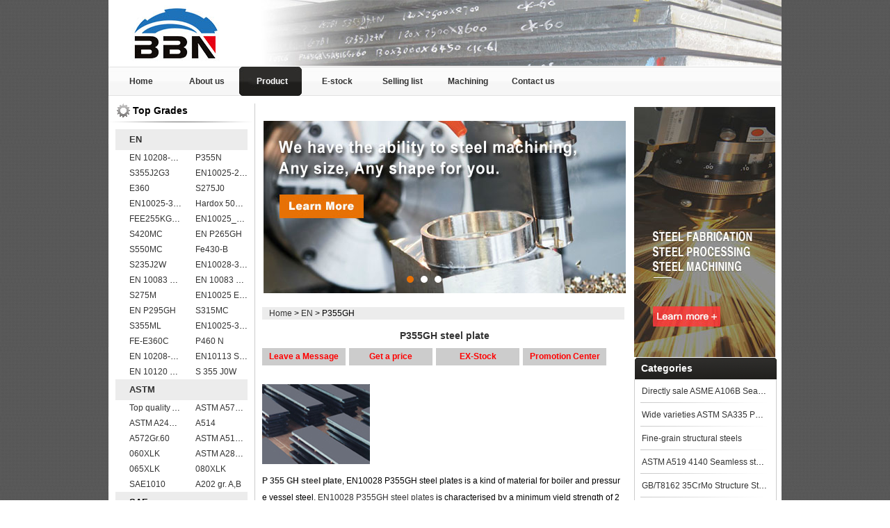

--- FILE ---
content_type: text/html
request_url: https://www.steel-plate-sheet.com/Steel-plate/EN/P355GH.html
body_size: 7449
content:
<!DOCTYPE html PUBLIC "-//W3C//DTD XHTML 1.0 Transitional//EN" "http://www.w3.org/TR/xhtml1/DTD/xhtml1-transitional.dtd">
<html xmlns="http://www.w3.org/1999/xhtml">
<head>
<meta http-equiv="Content-Type" content="text/html; charset=utf-8" />
<title>P355GH - BEBON steel</title>
<meta name="keywords" content="P355GH steel plate,P355GH steel supplier,P355GH Chemical composition" />
<meta name="description" content="P355GH" />
<link rel="stylesheet" type="text/css" href="/skin/css.css" />
<link rel="stylesheet" type="text/css" href="/skin/miaov_style.css" />
<link rel="stylesheet" type="text/css" href="/skin/banner.css" />
<!-- Google tag (gtag.js) -->
<script async src="https://www.googletagmanager.com/gtag/js?id=G-T4RKTXTKTH"></script>
<script>
  window.dataLayer = window.dataLayer || [];
  function gtag(){dataLayer.push(arguments);}
  gtag('js', new Date());

  gtag('config', 'G-T4RKTXTKTH');
</script><script type="text/javascript" src="/skin/banner.js"></script>

</head>

<body>
<div id="head">
	<div id="head_left"><img src="/img/logo.jpg" /></div>
    <div id="head_right"></div>
</div>
<div id="nav">
	<div id="nav_left">
        <a href="/">Home</a>
        <a href="/about/about.html">About us</a>
        <a href="/Product/"><div id="nav_on">Product</div></a>
        <a href="/ex-stock/">E-stock</a>
        <a href="/Sellinglist/">Selling list</a>
        <a href="/machining-service.html" title="Steel Machining Service">Machining</a>
        <a href="/about/contact.html">Contact us</a>
    </div>
</div>


<div id="con">
	   <div id="con_left">
    	
        <div id="grade">Top Grades</div>
        <div id="line"></div>
        <div id="grade_con">
        	<div id="grade_con_tit"><a href="/Steel-plate/EN/">EN</a></div>
          <div id="grade_con_list">
        	<ul>
            	<li><a href="/Steel-plate/EN/102082-L-290MB.html" title="EN 10208-2 L 290MB">EN 10208-2 L 290MB</a></li>
            	<li><a href="/Steel-plate/EN/P355N.html" title="P355N">P355N</a></li>
            	<li><a href="/Steel-plate/EN/S355J2G3.html" title="S355J2G3">S355J2G3</a></li>
            	<li><a href="/Steel-plate/EN/EN100252-S355K2-high-strength-structural-steel-plates.html" title="EN10025-2 S355K2 high strength structural steel plates">EN10025-2 S355K2 high strength structural steel plates</a></li>
            	<li><a href="/Steel-plate/EN/E360.html" title="E360">E360</a></li>
            	<li><a href="/Steel-plate/EN/S275J0.html" title="S275J0">S275J0</a></li>
            	<li><a href="/Steel-plate/EN/EN100253-S460NL-18903-European-structural-steel-plates.html" title="EN10025-3 S460NL 1.8903 European structural steel plates">EN10025-3 S460NL 1.8903 European structural steel plates</a></li>
            	<li><a href="/Steel-plate/EN/Hardox-500-abrasion-wear-risistant-steel-plates.html" title="Hardox 500 abrasion wear risistant steel plates">Hardox 500 abrasion wear risistant steel plates</a></li>
            	<li><a href="/Steel-plate/EN/FEE255KG-KWKT.html" title="FEE255KG,KW,KT">FEE255KG,KW,KT</a></li>
            	<li><a href="/Steel-plate/EN/EN10025-a-2-S355JR.html" title="EN10025_2 S355JR">EN10025_2 S355JR</a></li>
            	<li><a href="/Steel-plate/EN/S420MC.html" title="S420MC">S420MC</a></li>
            	<li><a href="/Steel-plate/EN/EN-P265GH.html" title="EN P265GH">EN P265GH</a></li>
            	<li><a href="/Steel-plate/EN/S550MC.html" title="S550MC">S550MC</a></li>
            	<li><a href="/Steel-plate/EN/Fe430B_87b04025.html" title="Fe430-B">Fe430-B</a></li>
            	<li><a href="/Steel-plate/EN/S235J2W.html" title="S235J2W">S235J2W</a></li>
            	<li><a href="/Steel-plate/EN/EN100283-P460NH-Pressure-Vessel-and-Boiler-Steel-Plate.html" title="EN10028-3 P460NH Pressure Vessel and  Boiler Steel Plate">EN10028-3 P460NH Pressure Vessel and  Boiler Steel Plate</a></li>
            	<li><a href="/Steel-plate/EN/10083-C40.html" title="EN 10083 C40">EN 10083 C40</a></li>
            	<li><a href="/Steel-plate/EN/EN-10083-C50.html" title="EN 10083 C50">EN 10083 C50</a></li>
            	<li><a href="/Steel-plate/EN/S275M.html" title="S275M">S275M</a></li>
            	<li><a href="/Steel-plate/EN/EN10025-E360.html" title="EN10025 E360">EN10025 E360</a></li>
            	<li><a href="/Steel-plate/EN/EN-P295GH.html" title="EN P295GH">EN P295GH</a></li>
            	<li><a href="/Steel-plate/EN/S315MC.html" title="S315MC">S315MC</a></li>
            	<li><a href="/Steel-plate/EN/S355ML.html" title="S355ML">S355ML</a></li>
            	<li><a href="/Steel-plate/EN/EN100253-S460N-European-structural-steel-plates.html" title="EN10025-3 S460N European structural steel plates">EN10025-3 S460N European structural steel plates</a></li>
            	<li><a href="/Steel-plate/EN/FEE360C.html" title="FE-E360C">FE-E360C</a></li>
            	<li><a href="/Steel-plate/EN/P460-N.html" title="P460 N">P460 N</a></li>
            	<li><a href="/Steel-plate/EN/102082-L-245NB_74e123a3.html" title="EN 10208-2 L 245NB">EN 10208-2 L 245NB</a></li>
            	<li><a href="/Steel-plate/EN/EN10113-S460M.html" title="EN10113 S460M">EN10113 S460M</a></li>
            	<li><a href="/Steel-plate/EN/10120-P245NB.html" title="EN 10120 P245NB">EN 10120 P245NB</a></li>
            	<li><a href="/Steel-plate/EN/S-355-J0W.html" title="S 355 J0W">S 355 J0W</a></li>
         
           </ul>
           </div>
       
           
           <div id="grade_con_tit"><a href="/Steel-plate/ASTM/">ASTM</a></div>
          <div id="grade_con_list">
           <ul>
            	<li><a href="/Steel-plate/ASTM/Top-quality-ASTM-A240-347-stainless-steel-plate.html" title="Top quality ASTM A240 347 stainless steel plate">Top quality ASTM A240 347 stainless steel plate</a></li>
            	<li><a href="/Steel-plate/ASTM/ASTM-A572Gr65.html" title="ASTM A572Gr.65">ASTM A572Gr.65</a></li>
            	<li><a href="/Steel-plate/ASTM/ASTM-A240-309S-stainless-steel-platesheet.html" title="ASTM A240 309S stainless steel plate/sheet">ASTM A240 309S stainless steel plate/sheet</a></li>
            	<li><a href="/Steel-plate/ASTM/A514_a8f53d5a.html" title="A514">A514</a></li>
            	<li><a href="/Steel-plate/ASTM/A572Gr60_90a0cf71.html" title="A572Gr.60">A572Gr.60</a></li>
            	<li><a href="/Steel-plate/ASTM/ASTM-A514-Grade-P-A514-GrP-high-strength-weldable-steel-plate.html" title="ASTM A514 Grade P/ A514 Gr.P high strength weldable steel plate">ASTM A514 Grade P/ A514 Gr.P high strength weldable steel plate</a></li>
            	<li><a href="/Steel-plate/ASTM/060XLK.html" title="060XLK">060XLK</a></li>
            	<li><a href="/Steel-plate/ASTM/ASTM-A285-Grade-CA285-GrCA285C-vessel-plates-boiler-steel-sheets.html" title="ASTM A285 Grade C/A285 Gr.C/A285C vessel plates boiler steel sheets">ASTM A285 Grade C/A285 Gr.C/A285C vessel plates boiler steel sheets</a></li>
            	<li><a href="/Steel-plate/ASTM/Gr65-065XLK.html" title="065XLK">065XLK</a></li>
            	<li><a href="/Steel-plate/ASTM/080XLK.html" title="080XLK">080XLK</a></li>
            	<li><a href="/Steel-plate/ASTM/SAE1010.html" title="SAE1010">SAE1010</a></li>
            	<li><a href="/Steel-plate/ASTM/A202-gr-AB.html" title="A202 gr. A,B">A202 gr. A,B</a></li>
         
           </ul>
           </div>
           
           <div id="grade_con_tit">SAE</div>
           <div id="grade_con_list">
           <ul>
            	<li><a href="/Steel-plate/SAE/J-403AISI-1049-1050.html" title="J 403-AISI 1049  1050">J 403-AISI 1049  1050</a></li>
            	<li><a href="/Steel-plate/SAE/J-403AISI-1038-1040.html" title="J 403-AISI  1038 1040">J 403-AISI  1038 1040</a></li>
            	<li><a href="/Steel-plate/SAE/A621DQSAE1010.html" title="A621DQ-SAE1010">A621DQ-SAE1010</a></li>
            	<li><a href="/Steel-plate/SAE/SAE1008.html" title="A621DQ-SAE1008">A621DQ-SAE1008</a></li>
            	<li><a href="/Steel-plate/SAE/J-403AISI-1042-1045.html" title="J 403-AISI 1042 1045">J 403-AISI 1042 1045</a></li>
            	<li><a href="/Steel-plate/SAE/J-403AISI-1060.html" title="J 403-AISI 1060">J 403-AISI 1060</a></li>
            	<li><a href="/Steel-plate/SAE/J-403AISI-1055.html" title="J 403-AISI  1055">J 403-AISI  1055</a></li>
            	<li><a href="/Steel-plate/SAE/J-403AISI-1035.html" title="J 403-AISI 1035">J 403-AISI 1035</a></li>
         
           </ul>
           </div>
           
           <div id="grade_con_tit">API</div>
          <div id="grade_con_list">
           <ul>
            	<li><a href="/Steel-plate/API/5L-X42.html" title="API 5L X42">API 5L X42</a></li>
            	<li><a href="/Steel-plate/API/API-5CT-N80-casing-pipe.html" title="API 5CT N80 casing pipe">API 5CT N80 casing pipe</a></li>
            	<li><a href="/Steel-plate/API/API-5L-X60.html" title="API 5L X60">API 5L X60</a></li>
            	<li><a href="/Steel-plate/API/5L-X52.html" title="API 5L X52">API 5L X52</a></li>
            	<li><a href="/Steel-plate/API/API-5CT-J55-casing-pipe.html" title="API 5CT J55 casing pipe">API 5CT J55 casing pipe</a></li>
            	<li><a href="/Steel-plate/API/X70.html" title="API 5L X70">API 5L X70</a></li>
            	<li><a href="/Steel-plate/API/X80.html" title="API 5L X80">API 5L X80</a></li>
            	<li><a href="/Steel-plate/API/X42.html" title="X42">X42</a></li>
            	<li><a href="/Steel-plate/API/5L-A.html" title="API 5L GR A">API 5L GR A</a></li>
            	<li><a href="/Steel-plate/API/X65.html" title="API 5L X65">API 5L X65</a></li>
         
           </ul>
           </div>
           
           <div id="grade_con_tit"><a href="/Steel-plate/DIN/">DIN</a></div>
          <div id="grade_con_list">
           <ul>
            	<li><a href="/Steel-plate/DIN/17102-TStE355.html" title="17102 TStE355">17102 TStE355</a></li>
            	<li><a href="/Steel-plate/DIN/17102-St-E-460.html" title="DIN 17102 St E 460">DIN 17102 St E 460</a></li>
            	<li><a href="/Steel-plate/DIN/W-St-E-355.html" title="W St E 355">W St E 355</a></li>
            	<li><a href="/Steel-plate/DIN/DIN-17100-RST372-mild-structure-steel-plates.html" title="DIN 17100 RST37-2 mild structure steel plates">DIN 17100 RST37-2 mild structure steel plates</a></li>
            	<li><a href="/Steel-plate/DIN/DIN-17102-WStE380-structure-steel-plates.html" title="DIN 17102 WStE380 structure steel plates">DIN 17102 WStE380 structure steel plates</a></li>
            	<li><a href="/Steel-plate/DIN/17102-T-St-E-460.html" title="DIN 17102 T St E 460">DIN 17102 T St E 460</a></li>
            	<li><a href="/Steel-plate/DIN/DIN-17155-13CrMo-4-4.html" title="DIN 17155  13CrMo 4 4">DIN 17155  13CrMo 4 4</a></li>
            	<li><a href="/Steel-plate/DIN/A-ST-41.html" title="A ST 41">A ST 41</a></li>
            	<li><a href="/Steel-plate/DIN/CK45-forged-bar.html" title="CK45 forged bar">CK45 forged bar</a></li>
            	<li><a href="/Steel-plate/DIN/19-Mn-8.html" title="19 Mn 8">19 Mn 8</a></li>
         
           </ul>
           </div>
           
           <div id="grade_con_tit"><a href="/Steel-plate/JIS/">JIS</a></div>
          <div id="grade_con_list">
           <ul>
            	<li><a href="/Steel-plate/JIS/G-3116-SG295.html" title="G 3116 SG295">G 3116 SG295</a></li>
            	<li><a href="/Steel-plate/JIS/G4051-S55C.html" title="G4051 S55C">G4051 S55C</a></li>
            	<li><a href="/Steel-plate/JIS/SG325.html" title="SG325">SG325</a></li>
            	<li><a href="/Steel-plate/JIS/JIS-G3115-SPV-36.html" title="JIS G3115  SPV 36">JIS G3115  SPV 36</a></li>
            	<li><a href="/Steel-plate/JIS/JIS-G3125-SPAH-Weathering-resistant-steel.html" title="JIS G3125 SPA-H Weathering resistant steel">JIS G3125 SPA-H Weathering resistant steel</a></li>
            	<li><a href="/Steel-plate/JIS/WR-50-C.html" title="WR 50 C">WR 50 C</a></li>
            	<li><a href="/Steel-plate/JIS/G4051-S50C.html" title="G4051 S50C">G4051 S50C</a></li>
            	<li><a href="/Steel-plate/JIS/SM400C.html" title="SM400C">SM400C</a></li>
            	<li><a href="/Steel-plate/JIS/G-3131-SPHCSPHD.html" title="G 3131 SPHC,SPHD">G 3131 SPHC,SPHD</a></li>
            	<li><a href="/Steel-plate/JIS/SMA-50-CP.html" title="SMA 50 CP">SMA 50 CP</a></li>
           </ul>
           </div>
                
                                                
           
        </div>
	</div>
    <div id="middle">
    	<div id="playBox">
    <div class="pre"></div>
    <div class="next"></div>
    <div class="smalltitle">
      <ul>
        <li class="thistitle"></li>
        <li></li>
        <li></li>
      </ul>
    </div>
    <ul class="oUlplay">
       <li><a href="/ex-stock/"  target="_blank"><img src="/skin/images/banner1.jpg" /></a></li>
       <li><a href="/machining-service.html"  target="_blank"><img src="/skin/images/banner2.jpg" /></a></li>
       <li><a href="/Product/"  target="_blank"><img src="/skin/images/banner3.jpg" /></a></li>
    </ul>
  </div>
        <div id="tips">
                        <a href="/" target="_blank">Home</a> > <a href="index.html" target="_blank">EN</a> >  P355GH               </div>
        <div id="middle_sell">
        	<div style="text-align:center;">
        	  <h1>P355GH steel plate</h1>
              <Div id="new_tag">
     		<span><a href="#message">Leave a Message</a></span>
        	<span><a href="/cdn-cgi/l/email-protection#513333113334333e3f3239383f307f323e3c">Get a price</a></span>
        	  <span><a href="https://www.bebonchina.com/e-store/main.php" target="_blank">EX-Stock</a></span>
                    <span><a href="https://www.bebonchina.com/Promotion-Center/" target="_blank">Promotion Center</a></span>
        </Div>
        	</div>
             <!--<div id="pro_right_tips2"><img src="/img/pdf.gif" />PDF<a href="/pdf/P355GH.pdf" title="P355GH steel">P355GH steel plates information</a></div>
              <div id="pro_right_tips2"><img src="/img/word.gif" />WORD<a href="/word/P355GH.doc" title="P355GH steel">P355GH steel plates information</a></div>-->
            <div id="middle_sell_con">
             
<p><strong><a href="https://www.steel-plate-sheet.com/Sellinglist/EN-10028-P355GH-P355GH-steel-supplier-P355GH-steel-Chemical-Composition.html"><img alt="P355GH steel" onload="size(this)" src="/uploadfile/201208/21/BB24940738.jpg" /></a></strong></p>
<p><strong><a href="https://www.steel-plate-sheet.com/Steel-plate/EN/P355GH.html" title="P 355 GH steel plate">P 355 GH steel plate</a></strong>, EN10028 P355GH steel plates is a kind of material for boiler and pressure vessel steel. <a href="https://www.steel-plate-sheet.com/Sellinglist/P355GH-steelEN-10028-P355GHP355GH-steel-supplierP355GH-steel-price.html" title="EN10028 P355GH steel plates">EN10028 P355GH steel plates</a> is characterised by a minimum yield strength of 280-355 MPa and by good weldability,so <a href="https://www.steel-plate-sheet.com/" title="P355GH steel">P355GH steel</a> is mainly used to for manufacturing boilers, pressure vessels and pipes transporting hot liquids.the following are EN10028P355GH steel plate&#39;s Chemical composition and mechanical properties.</p>
<p><strong><a href="https://www.steel-plate-sheet.com/Steel-plate/EN/EN10028-P355GH.html" title="EN10028 P355GH steel Chemical analysis">P355GH steel Chemical analysis</a></strong></p>
<table border="1" cellpadding="0" cellspacing="0">
	<tbody>
		<tr>
			<td>Grade</td>
			<td>C. %</td>
			<td>Mn.%</td>
			<td>S.</td>
			<td>N</td>
			<td>Cu</td>
			<td>Nb</td>
			<td>Ti.</td>
			<td>Si.</td>
			<td>P.</td>
			<td>AL</td>
			<td>Cr.</td>
			<td>Mo.</td>
			<td>Ni</td>
			<td>Vi</td>
		</tr>
		<tr>
			<td>P355GH</td>
			<td>0.10-0.22</td>
			<td>0.10-1.70</td>
			<td>0.015</td>
			<td>0.012</td>
			<td>0.30</td>
			<td>0.020</td>
			<td>0.03</td>
			<td>0.60</td>
			<td>0.025</td>
			<td>0.020</td>
			<td>0.30</td>
			<td>0.08</td>
			<td>0.30</td>
			<td>0.02</td>
		</tr>
	</tbody>
</table>
<p><a href="https://www.steel-plate-sheet.com/Steel-plate/EN/EN-P355GH.html" title="EN10028 P355GH steel Mechanical properties">P355GH steel Mechanical properties</a></p>
<table border="1" cellpadding="0" cellspacing="0">
	<tbody>
		<tr>
			<td rowspan="2">Grade</td>
			<td rowspan="2">Type</td>
			<td rowspan="2">Thickness mm</td>
			<td rowspan="2">Yield strength Mpa(min)</td>
			<td rowspan="2">Tensile Strength  MPa</td>
			<td rowspan="2">Elongation % (min)</td>
			<td colspan="3">Impact Energy (KVJ) (min)</td>
		</tr>
		<tr>
			<td>-20&deg;</td>
			<td>0&deg;</td>
			<td>+20</td>
		</tr>
		<tr>
			<td rowspan="6">P355GH</td>
			<td rowspan="6">Normalized</td>
			<td rowspan="6">&le;16 16&gt;to&le;40 40&gt;to&le;60 60&gt;to&le;100 100&gt;to&le;150 150&gt;to&le;250</td>
			<td>355</td>
			<td>510-650</td>
			<td>20</td>
			<td>27</td>
			<td>34</td>
			<td>40</td>
		</tr>
		<tr>
			<td>345</td>
			<td>510-650</td>
			<td>20</td>
			<td>27</td>
			<td>34</td>
			<td>40</td>
		</tr>
		<tr>
			<td>335</td>
			<td>460-580</td>
			<td>20</td>
			<td>27</td>
			<td>34</td>
			<td>40</td>
		</tr>
		<tr>
			<td>315</td>
			<td>490-630</td>
			<td>20</td>
			<td>27</td>
			<td>34</td>
			<td>40</td>
		</tr>
		<tr>
			<td>295</td>
			<td>480-630</td>
			<td>20</td>
			<td>27</td>
			<td>34</td>
			<td>40</td>
		</tr>
		<tr>
			<td>280</td>
			<td>470-630</td>
			<td>20</td>
			<td>27</td>
			<td>34</td>
			<td>40</td>
		</tr>
	</tbody>
</table>
<p>BEBON steel is <a href="https://www.steel-plate-sheet.com/Product/" title="P355GH steel suppliers"><strong>P355GH steel suppliers</strong></a> ,also can supply <a href="https://www.steel-plate-sheet.com/Steel-plate/EN/P235GH.html" title="P235GH steel">P235GH steel</a>,<a href="https://www.steel-plate-sheet.com/Steel-plate/EN/P265GH.html" title="P265GH steel">P265GH steel</a>,<a href="https://www.steel-plate-sheet.com/Steel-plate/EN/P295GH.html" title="P295GH steel">P295GH steel</a>,if you want this ,please <a href="/cdn-cgi/l/email-protection#1f7d7d5f7d7a7d70717c7776717e317c7072">contact us</a></p>
<p> Bebon International is a professional <a href="https://www.steel-plate-sheet.com">P355GH</a> steel exporter and a steel Stockist in china. We keep more than 1000 tons P355GH steel in stock every month. If you want to get the P355GH steel price, please do not hesitate to <a href="/cdn-cgi/l/email-protection#640606240601060b0a070c0d0a054a070b09">contact us</a>. Any need in P355GH Chemical Composition and Mechanical Properties, please feel free to contact us by email or calling to us.</p>          <div class="right">
            	<!-- Lockerz Share BEGIN -->
               <a class="a2a_dd" href="https://www.addtoany.com/share_save"><img src="https://static.addtoany.com/buttons/share_save_171_16.png" width="171" height="16" border="0" alt="Share" /></a>
               <script data-cfasync="false" src="/cdn-cgi/scripts/5c5dd728/cloudflare-static/email-decode.min.js"></script><script type="text/javascript" src="https://static.addtoany.com/menu/page.js"></script>
               <!-- Lockerz Share END -->
            </div>
            <div class="sads">
    <h5>Are you also interested in further steel processing (machining)?</h5>
	<p class="padbg-p">
	 Just like you, 70% customers choose long-term cooperation with BBN steel not only for our good product and service quality, good reputation in the international market, but also for our experienced one-stop raw material supply and further steel processing!
	</p>
	<p class="padbg-a"><a href="javascript:void(0)" onclick="openZoosUrl('chatwin')" title="Fabrication and Machining Service" target="_blank">Fabrication and Machining Service</a><a href="javascript:void(0)" onclick="openZoosUrl('chatwin')" title="24h Technical support">24h Technical support</a></p>
	
   </div>
            <p><a name="message" id="message"></a><script src="/img/ly2.js"></script></p>
            </div>
        </div>
    </div>
    <div id="con_right">
    	<div id="con_right_cat">
          <div><a href="javascript:void(0)" onclick="openZoosUrl('chatwin')" target="_blank"><img src="/skin/images/radr.jpg" /></a></div>
        	<div id="con_right_cat1">Categories</div>
            <div id="con_right_cat2">
            	<ul>
            	<li><a href="/Product/Directly-sale-ASME-A106B-Seamless-Steel-Pipe.html" title="Directly sale ASME A106B Seamless Steel Pipe">Directly sale ASME A106B Seamless Steel Pipe</a></li>
            	<li><a href="/Product/Wide-varieties-ASTM-SA335-P9-Alloy-steel-pipe-stock.html" title="Wide varieties ASTM SA335 P9 Alloy steel pipe stock">Wide varieties ASTM SA335 P9 Alloy steel pipe stock</a></li>
            	<li><a href="/Product/Finegrain-structural-steels.html" title="Fine-grain structural steels">Fine-grain structural steels</a></li>
            	<li><a href="/Product/ASTM--A519-4140-Seamless-steel-pipe.html" title="ASTM  A519 4140 Seamless steel pipe">ASTM  A519 4140 Seamless steel pipe</a></li>
            	<li><a href="/Product/GBT8162--35CrMo-Structure-Steel-pipe.html" title="GB/T8162  35CrMo Structure Steel pipe">GB/T8162  35CrMo Structure Steel pipe</a></li>
            	<li><a href="/Product/High-quality-GBT-18248-30CrMo-Alloy-steel-pipe-price.html" title="High quality GB/T 18248 30CrMo Alloy steel pipe price">High quality GB/T 18248 30CrMo Alloy steel pipe price</a></li>
            	<li><a href="/Product/Manufacturer-Preferential-Supply-High-Quality-GBT-5310-20G-Boiler-Steel-Pipe.html" title="Manufacturer Preferential Supply High Quality GB/T 5310 20G Boiler Steel Pipe st">Manufacturer Preferential Supply High Quality GB/T 5310 20G Boiler Steel Pipe st</a></li>
            	<li><a href="/Product/DIN17175--ST458-SEAMLESS-STEEL-TUBE.html" title="DIN17175  ST45.8 SEAMLESS STEEL TUBE">DIN17175  ST45.8 SEAMLESS STEEL TUBE</a></li>
            	<li><a href="/Product/DIN--17175-St358-Heat-resisting-seamless-steel-tube.html" title="DIN  17175 St35.8 Heat-resisting seamless steel tube">DIN  17175 St35.8 Heat-resisting seamless steel tube</a></li>
            	<li><a href="/Product/Construction-material-size-of-ASTM-A106M-GrB-Seamless-Pipe-price-list.html" title="Construction material size of ASTM A106M Gr.B Seamless Pipe price list steel pla">Construction material size of ASTM A106M Gr.B Seamless Pipe price list steel pla</a></li>
            	<li><a href="/Product/Chinese-well-known-supplier-GBT-8163-Q345D-Seamless-steel-pipe-stock-price-top-quality-.html" title="Chinese well-known supplier GB/T 8163 Q345D Seamless steel pipe stock price top">Chinese well-known supplier GB/T 8163 Q345D Seamless steel pipe stock price top</a></li>
            	<li><a href="/Product/GBT--8162-Q345B-steel-pipe.html" title="GB/T  8162 Q345B steel pipe">GB/T  8162 Q345B steel pipe</a></li>
            	<li><a href="/Product/Best-Stock-No1-GBT-8163-Q345B-Seamless-Steel-Pipe-Price-Per-Kg-.html" title="Best Stock No.1 GB/T 8163 Q345B Seamless Steel Pipe Price Per Kg">Best Stock No.1 GB/T 8163 Q345B Seamless Steel Pipe Price Per Kg</a></li>
            	<li><a href="/Product/Weldable-normalized-fine-grained-pressure-vessel-steels.html" title="Weldable normalized fine grained pressure vessel steels">Weldable normalized fine grained pressure vessel steels</a></li>
            	<li><a href="/Product/Channel-steel-UPNbeams.html" title="Channel steel/ UPN-beams">Channel steel/ UPN-beams</a></li>
            	<li><a href="/Product/GBT8162--Q345D-Steel-Pipe.html" title="GB/T8162  Q345D Steel Pipe">GB/T8162  Q345D Steel Pipe</a></li>
            	<li><a href="/Product/Biggest-supplier-ASME-SA192M-SA192-Seamless-Boiler-Pipe-made-in-China.html" title="Biggest supplier ASME SA192M SA192 Seamless Boiler Pipe made in China steel plat">Biggest supplier ASME SA192M SA192 Seamless Boiler Pipe made in China steel plat</a></li>
            	<li><a href="/Product/Angle-steel-angle-bar.html" title="Angle steel angle bar">Angle steel angle bar</a></li>
            	<li><a href="/Product/Steel-Resistant-to-Atmospherical-Corrosion.html" title="Steel Resistant to Atmospherical Corrosion">Steel Resistant to Atmospherical Corrosion</a></li>
            	<li><a href="/Product/Quality-ensurance-ASTM-A53-GRB-steel-pipe-stock-for-more-lower-price-.html" title="Quality ensurance ASTM A53 GR.B steel pipe stock for more lower price steel plat">Quality ensurance ASTM A53 GR.B steel pipe stock for more lower price steel plat</a></li>
                </ul>
                         <div id="con_right_new1">Hot news</div>
            <div id="con_right_new2">
            	<ul>
                	 	
             	<li><a href="/Sellinglist/45-seamless-steel-pipe-heat-treatment-chemical-composition_5395.html" title="45# seamless steel pipe heat treatment, chemical composition">45# seamless steel pipe heat treatment, chemical composition</a></li>
            	<li><a href="/Sellinglist/ASTM-A240-316TI-Stainless-steel-plate-316TI-steel-sheet-Delivery-State.html" title="ASTM A240 316TI Stainless steel plate, 316TI steel sheet Delivery State">ASTM A240 316TI Stainless steel plate, 316TI steel sheet Delivery State</a></li>
            	<li><a href="/Sellinglist/thick-s355j2-steel-plates-stock.html" title="Thick S355J2+N Steel Plates">Thick S355J2+N Steel Plates</a></li>
            	<li><a href="/Sellinglist/20crmo-steel-wear-resistance-and-fatigue-strength_5496.html" title="20CrMo steel wear resistance and fatigue strength">20CrMo steel wear resistance and fatigue strength</a></li>
            	<li><a href="/Sellinglist/14435-stainless-steel-and-14404-stainless-steel-corresponding-european-marks-and-differences_5414.html" title="1.4435 Stainless Steel and 1.4404 Stainless Steel Corresponding European Marks and Differences">1.4435 Stainless Steel and 1.4404 Stainless Steel Corresponding European Marks and Differences</a></li>
            	<li><a href="/Sellinglist/SPCE-steelSPCE-Steel-Chemical-Composition.html" title="SPCE steel,SPCE Steel Chemical Composition">SPCE steel,SPCE Steel Chemical Composition</a></li>
            	<li><a href="/Sellinglist/Thickness-control-technology-of-ultra-thin-ASME-SA36-steel-sheets.html" title="Thickness control technology of ultra thin ASME SA36 steel sheets">Thickness control technology of ultra thin ASME SA36 steel sheets</a></li>
            	<li><a href="/Sellinglist/EN10025-S235JRG3-steel-plate-Equivalent-grades.html" title="EN10025 S235JRG3 steel plate Equivalent grades">EN10025 S235JRG3 steel plate Equivalent grades</a></li>
            	<li><a href="/Sellinglist/what-material-is-structural-steel_5746.html" title="What material is structural steel?">What material is structural steel?</a></li>
            	<li><a href="/Sellinglist/T-St-E-355-Chemical-compositionT-St-E-355-Mechanical-properties.html" title="T St E 355 Chemical composition,T St E 355 Mechanical properties">T St E 355 Chemical composition,T St E 355 Mechanical properties</a></li>
        
                </ul>
                <DIV id="con_right_live"><a href="http://lkt.zoosnet.net/LR/Chatpre.aspx?id=LKT54691204" target="_blank"><img src="/img/rightchat2.gif" /></a></DIV>
            </div>
        </div>
    </div>
</div>  <div id="add">
	<div id="add_left">Spot Resource</div>
    <div id="add_right">
    	<table cellspacing="0" cellpadding="2" width="800" style="text-align:center;" >
   <TR>
   	 <TD width="124"><a href="/Promotion-Center/index.html">Shipbuilding steel</a></TD>
    <TD width="87"><a href="/Promotion-Center/index.html">ABS AH32</a></TD>
    <TD width="106"><a href="/Promotion-Center/index.html">22.5*1300*5100</a></TD>
    <TD width="52"><a href="/Promotion-Center/index.html" style="color:#ec6a11; font-weight:bold;">$703</a></TD>
    <td width="45"></td>
     <TD width="108"><a href="/Promotion-Center/index.html">Shipbuilding steel</a></TD>
    <TD width="80"><a href="/Promotion-Center/index.html">ABS AH32</a></TD>
    <TD width="99"><a href="/Promotion-Center/index.html">26*1740*8220</a></TD>
    <TD width="61"><a href="/Promotion-Center/index.html" style="color:#ec6a11; font-weight:bold;">$718</a></TD>
  </TR>
  
     <TR>
   	 <TD width="124"><a href="/Promotion-Center/index.html">Shipbuilding steel</a></TD>
    <TD width="87"><a href="/Promotion-Center/index.html">ABS AH36</a></TD>
    <TD width="106"><a href="/Promotion-Center/index.html">17*1300*4000</a></TD>
    <TD width="52"><a href="/Promotion-Center/index.html" style="color:#ec6a11; font-weight:bold;">$706</a></TD><td width="45"></td>
    	 <TD width="108"><a href="/Promotion-Center/index.html">Shipbuilding steel</a></TD>
    <TD width="80"><a href="/Promotion-Center/index.html">ABS DH36</a></TD>
    <TD width="99"><a href="/Promotion-Center/index.html">22*1530*8550</a></TD>
    <TD width="61"><a href="/Promotion-Center/index.html" style="color:#ec6a11; font-weight:bold;">$840</a></TD>
  </TR>
  
   <TR>
   	 <TD width="124"><a href="/Promotion-Center/index.html">Shipbuilding steel</a></TD>
    <TD width="87"><a href="/Promotion-Center/index.html">KA36-TM</a></TD>
    <TD width="106"><a href="/Promotion-Center/index.html">24*1240*4920</a></TD>
    <TD width="52"><a href="/Promotion-Center/index.html" style="color:#ec6a11; font-weight:bold;">$725</a></TD><td width="45"></td>
    	 <TD width="108"><a href="/Promotion-Center/index.html">Shipbuilding steel</a></TD>
    <TD width="80"><a href="/Promotion-Center/index.html">GL-E40-TM</a></TD>
    <TD width="99"><a href="/Promotion-Center/index.html">68*3370*6050</a></TD>
    <TD width="61"><a href="/Promotion-Center/index.html" style="color:#ec6a11; font-weight:bold;">$891</a></TD>
  </TR>
  
   <TR>
   	 <TD width="124"><a href="/Promotion-Center/index.html">Shipbuilding steel</a></TD>
    <TD width="87"><a href="/Promotion-Center/index.html">KA32-TM</a></TD>
    <TD width="106"><a href="/Promotion-Center/index.html">40*1690*10130</a></TD>
    <TD width="52"><a href="/Promotion-Center/index.html" style="color:#ec6a11; font-weight:bold;">$750</a></TD><td width="45"></td>
    	 <TD width="108"><a href="/Promotion-Center/index.html">Shipbuilding steel</a></TD>
    <TD width="80"><a href="/Promotion-Center/index.html">KA</a></TD>
    <TD width="99"><a href="/Promotion-Center/index.html">6*2220*4320</a></TD>
    <TD width="61"><a href="/Promotion-Center/index.html" style="color:#ec6a11; font-weight:bold;">$733</a></TD>
  </TR>
  
   <TR>
   	 <TD width="124"><a href="/Promotion-Center/index.html">Shipbuilding steel</a></TD>
    <TD width="87"><a href="/Promotion-Center/index.html">ABS AH36</a></TD>
    <TD width="106"><a href="/Promotion-Center/index.html">17*1300*4000</a></TD>
    <TD width="52"><a href="/Promotion-Center/index.html" style="color:#ec6a11; font-weight:bold;">$726</a></TD><td width="45"></td>
    	 <TD width="108"><a href="/Promotion-Center/index.html">Shipbuilding steel</a></TD>
    <TD width="80"><a href="/Promotion-Center/index.html">ABS AH36</a></TD>
    <TD width="99"><a href="/Promotion-Center/index.html">20*1300*4000</a></TD>
    <TD width="61"><a href="/Promotion-Center/index.html" style="color:#ec6a11; font-weight:bold;">$735</a></TD>
  </TR>
  
 <TR>
   	 <TD width="124"><a href="/Promotion-Center/index.html">Shipbuilding steel</a></TD>
    <TD width="87"><a href="/Promotion-Center/index.html">ABS AH32</a></TD>
    <TD width="106"><a href="/Promotion-Center/index.html">32*1620*13800</a></TD>
    <TD width="52"><a href="/Promotion-Center/index.html" style="color:#ec6a11; font-weight:bold;">$735</a></TD><td width="45"></td>
    	 <TD width="108"><a href="/Promotion-Center/index.html">Shipbuilding steel</a></TD>
    <TD width="80"><a href="/Promotion-Center/index.html">ABS AH32</a></TD>
    <TD width="99"><a href="/Promotion-Center/index.html">18.5*1310*4600</a></TD>
    <TD width="61"><a href="/Promotion-Center/index.html" style="color:#ec6a11; font-weight:bold;">$701</a></TD>
  </TR>
  
  
  <TR>
   	 <TD width="124"><a href="/Promotion-Center/index.html">Shipbuilding steel</a></TD>
    <TD width="87"><a href="/Promotion-Center/index.html">ABS A</a></TD>
    <TD width="106"><a href="/Promotion-Center/index.html">40*1380*9950</a></TD>
    <TD width="52"><a href="/Promotion-Center/index.html" style="color:#ec6a11; font-weight:bold;">$693</a></TD><td width="45"></td>
    	 <TD width="108"><a href="/Promotion-Center/index.html">Shipbuilding steel</a></TD>
    <TD width="80"><a href="/Promotion-Center/index.html">ABS B</a></TD>
    <TD width="99"><a href="/Promotion-Center/index.html">40*1300*6850</a></TD>
    <TD width="61"><a href="/Promotion-Center/index.html" style="color:#ec6a11; font-weight:bold;">$693</a></TD>
  </TR>
  
  
  <TR>
   	 <TD width="124"><a href="/Promotion-Center/index.html">Shipbuilding steel</a></TD>
    <TD width="87"><a href="/Promotion-Center/index.html">ABS A36</a></TD>
    <TD width="106"><a href="/Promotion-Center/index.html">47*2420*7150</a></TD>
    <TD width="52"><a href="/Promotion-Center/index.html" style="color:#ec6a11; font-weight:bold;">$718</a></TD><td width="45"></td>
    	 <TD width="108"><a href="/Promotion-Center/index.html">Shipbuilding steel</a></TD>
    <TD width="80"><a href="/Promotion-Center/index.html">ABS AH32</a></TD>
    <TD width="99"><a href="/Promotion-Center/index.html">40*1501*10050</a></TD>
    <TD width="61"><a href="/Promotion-Center/index.html" style="color:#ec6a11; font-weight:bold;">$710</a></TD>
  </TR>
  
  <TR>
   	 <TD width="124"><a href="/Promotion-Center/index.html">Shipbuilding steel</a></TD>
    <TD width="87"><a href="/Promotion-Center/index.html">ABS E</a></TD>
    <TD width="106"><a href="/Promotion-Center/index.html">65*1200*4050</a></TD>
    <TD width="52"><a href="/Promotion-Center/index.html" style="color:#ec6a11; font-weight:bold;">$726</a></TD><td width="45"></td>
    	 <TD width="108"><a href="/Promotion-Center/index.html">Shipbuilding steel</a></TD>
    <TD width="80"><a href="/Promotion-Center/index.html">ABS A32</a></TD>
    <TD width="99"><a href="/Promotion-Center/index.html">13.5*1501*4050</a></TD>
    <TD width="61"><a href="/Promotion-Center/index.html" style="color:#ec6a11; font-weight:bold;">$710</a></TD>
  </TR>
  
  
  
  <TR>
   	 <TD width="124"><a href="/Promotion-Center/index.html">Shipbuilding steel</a></TD>
    <TD width="87"><a href="/Promotion-Center/index.html">ABS DH36N</a></TD>
    <TD width="106"><a href="/Promotion-Center/index.html">30*2760*8280</a></TD>
    <TD width="52"><a href="/Promotion-Center/index.html" style="color:#ec6a11; font-weight:bold;">$783</a></TD><td width="45"></td>
    	 <TD width="108"><a href="/Promotion-Center/index.html">Shipbuilding steel</a></TD>
    <TD width="80"><a href="/Promotion-Center/index.html">ABS AH32</a></TD>
    <TD width="99"><a href="/Promotion-Center/index.html">17*2550*7600</a></TD>
    <TD width="61"><a href="/Promotion-Center/index.html" style="color:#ec6a11; font-weight:bold;">$733</a></TD>
  </TR>
  <TR>
   	 <TD width="124"><a href="/Promotion-Center/index.html">Shipbuilding steel</a></TD>
    <TD width="87"><a href="/Promotion-Center/index.html">ABS A32</a></TD>
    <TD width="106"><a href="/Promotion-Center/index.html">17*2310*12130</a></TD>
    <TD width="52"><a href="/Promotion-Center/index.html" style="color:#ec6a11; font-weight:bold;">$733</a></TD><td width="45"></td>
    	 <TD width="108"><a href="/Promotion-Center/index.html">Shipbuilding steel</a></TD>
    <TD width="80"><a href="/Promotion-Center/index.html">ABS AH36</a></TD>
    <TD width="99"><a href="/Promotion-Center/index.html">6*1800*6800</a></TD>
    <TD width="61"><a href="/Promotion-Center/index.html" style="color:#ec6a11; font-weight:bold;">$783</a></TD>
  </TR>
  <TR>
   	 <TD width="124"><a href="/Promotion-Center/index.html">Shipbuilding steel</a></TD>
    <TD width="87"><a href="/Promotion-Center/index.html">ABS A36</a></TD>
    <TD width="106"><a href="/Promotion-Center/index.html">8*2200*8300</a></TD>
    <TD width="52"><a href="/Promotion-Center/index.html" style="color:#ec6a11; font-weight:bold;">$775</a></TD><td width="45"></td>
    	 <TD width="108"><a href="/Promotion-Center/index.html">Shipbuilding steel</a></TD>
    <TD width="80"><a href="/Promotion-Center/index.html">ABS A36</a></TD>
    <TD width="99"><a href="/Promotion-Center/index.html">8*2200*10000</a></TD>
    <TD width="61"><a href="/Promotion-Center/index.html" style="color:#ec6a11; font-weight:bold;">$775</a></TD>
  </TR>
</table><script type="text/javascript"> 
var scrollnews = document.getElementById('add_right');
var trs = scrollnews.getElementsByTagName('tr');
var ml = 0;
var timer1 = setInterval(function(){
    var trHeight = trs[0].offsetHeight;
    var timer2 = setInterval(function(){
     scrollnews.scrollTop = (++ml);
     if(ml == trHeight){
        clearInterval(timer2);
        scrollnews.scrollTop = 0;
        ml = 0;
        trs[0].parentNode.appendChild(trs[0]);
     }
  },10);
},2000);
</script>
        
        
	</div>

</div>
<div id="foot">
	<div id="link_line"><img src="/img/line.jpg" /></div>
    <div id="link">
    	<div id="link_left"></div>
        <div id="link_right">
        	<ul>
             
            </ul>
        </div>
    </div>
    <div style=" width:968px; height:10px; background-color:#ccc; clear:both;"></div>
   <div id="bottom">Copyright © 2022 by HENAN BEBON IRON&STEEL CO.,LTD. All rights reserved</div>
<script src="//code.tidio.co/gslom8lkbyzisr7avoiptvvkl3ubfwhw.js" async></script>
<script language="javascript" src="https://lkt.zoosnet.net/JS/LsJS.aspx?siteid=LKT54691204&float=1&lng=en"></script>   </div>

<script defer src="https://static.cloudflareinsights.com/beacon.min.js/vcd15cbe7772f49c399c6a5babf22c1241717689176015" integrity="sha512-ZpsOmlRQV6y907TI0dKBHq9Md29nnaEIPlkf84rnaERnq6zvWvPUqr2ft8M1aS28oN72PdrCzSjY4U6VaAw1EQ==" data-cf-beacon='{"version":"2024.11.0","token":"b36fecdb4ad94326894123aaf4ea3855","r":1,"server_timing":{"name":{"cfCacheStatus":true,"cfEdge":true,"cfExtPri":true,"cfL4":true,"cfOrigin":true,"cfSpeedBrain":true},"location_startswith":null}}' crossorigin="anonymous"></script>
</body>
</html>

--- FILE ---
content_type: text/css
request_url: https://www.steel-plate-sheet.com/skin/css.css
body_size: 2579
content:
@charset "utf-8";
/* CSS Document */

body{ font-family:Arial, Helvetica, sans-serif; font-size:12px; background-image:url(img/bj.jpg); margin-top:0;}
form,ul,li{margin: 0; padding: 0; list-style:none;}




/*head*/

#head{ margin:0 auto; width:968px; height:95px;}
#head_left{ float:left; width:220px;}
#head_right{ float:right; width:748px; background-image:url(img/head.jpg); height:95px;}

/*head end*/


/*NAV*/ 

#nav{ margin:0 auto; width:968px; height:44px; background-image:url(img/nav-bj.jpg); background-repeat:repeat-x;}
#nav_left{ width:700px; float:left; height:44px; text-align:center;}
#nav a{width:94px;height:44px;line-height:44px;float:left; color:#333; text-decoration:none; font-weight:600;}
#nav a:hover,#nav_on{background: url(img/nav.gif) no-repeat;color:#FFF;text-decoration:none;}
#nav_right{ float:right; width:230px; height:23px; margin-top:11px; }

/*NAV end*/


/*content*/

#con{ margin:auto; width:968px; background-color:#fff; clear:both; height:100%; overflow:hidden;}
#con_left{ float:left; width:210px;  border-right:1px solid #ccc; margin-top:10px;}
#tag{ background-image:url(img/i-1.gif); background-repeat:no-repeat; width:200px; margin-top:15px; text-indent:25px; line-height:21px; font-size:14px; font-weight:600; margin-left:10px;} 
#line{ width:210px; height:1px; background-image:url(img/i-2.jpg); margin-top:5px;}
#tag_con{ width:200px;  height:200px;}

#grade{ background-image:url(img/i-3.gif); background-repeat:no-repeat; width:200px; text-indent:25px; line-height:21px; font-size:14px; font-weight:600; margin-left:10px;}
#grade_con{ width:200px; margin-left:10px; margin-top:10px;}
#grade_con_list{}
#grade_con_list li{ list-style:url(img/i-4.gif); text-indent:20px; line-height:22px; float:left; width:95px; overflow:hidden; white-space:nowrap; text-overflow:ellipsis;}
#grade_con_list li a{ color:#333; text-decoration:none;}
#grade_con_list li a:hover{ color:#999}
#grade_con_tit{ width:190px; text-indent:20px; font-weight:600; clear:both; font-size:13px; line-height:30px; background-color:#ececec;}
#grade_con_tit a{ color:#333333; text-decoration:none;}
#grade_con_tit a:hover{ color:#666666; }

#middle{ float:left; width:525px; padding-left:10px;  margin-top:15px;}
#middle img{ border:0;}
#middle_con{ width:525px; margin-top:15px;}
#middle_con li{ margin-bottom:20px; border-bottom:1px dashed #999; padding-bottom:15px;}
#middle_con li img{ float:left; padding:2px; background-color:#eee; border:1px #dedede solid; margin-right:10px; width:155px; height:115px;}
#middle_con li span{ font-weight:600;}
#middle_con li span h1{ font-size:12px;}
#middle_con li span a{ color:#333; text-decoration:none;}
#middle_con li span a:hover{ color:#999999;}
#middle_con li p{ line-height:30px;}
#middle_con1{ width:525px; height:125px; overflow:hidden;}

#con_right{ float:left; margin-left:10px; width:206px; margin-top:15px;}
#con_right_cat{ width:206px;}
#con_right_cat1{ width:206px; height:32px; background-image:url(img/i-7.gif); background-repeat:no-repeat;  color:#fff; font-size:14px; font-weight:600; line-height:32px; text-indent:10px;}
#con_right_cat2{ width:203px; border-left:1px solid #ccc; border-right:1px solid #ccc; border-bottom:1px solid #ccc;}
#con_right_cat2 li{ text-indent:10px; line-height:34px; width:190px; height:34px; background-image:url(img/i-8.jpg); font-size:12px; overflow:hidden; white-space:nowrap; text-overflow:ellipsis;}
#con_right_cat2 a{ color:#333; text-decoration:none;}
#con_right_cat2 a:hover{ text-decoration:none; color:#999;}
#con_right_live{ width:206px; text-align:center; margin-top:10px; margin-bottom:10px;}
#con_right_live img{ border:0;}


#con_right_new1{ width:206px; height:32px; background-image:url(img/i-7.gif); background-repeat:no-repeat;  color:#fff; font-size:14px; font-weight:600; line-height:32px; text-indent:10px; margin-top:15px;}
#con_right_new2{ width:203px; }
#con_right_new2 li{ text-indent:10px; line-height:34px; width:190px; height:34px; background-image:url(img/i-8.jpg); font-size:12px; overflow:hidden; white-space:nowrap; text-overflow:ellipsis;}
#con_right_new2 a{ color:#333; text-decoration:none;}
#con_right_new2 a:hover{ text-decoration:none; color:#999;}

/*content end*/


/*foot*/

#foot{ margin:auto; width:968px; background-color:#fff; height:100%; overflow:hidden;}
#link_line{ width:968px; height:11px; text-align:center;}
#link{ width:948px; padding:10px;}
#link_left{ float:left; width:80px; height:20px; background-image:url(img/i-10.jpg); background-repeat:no-repeat;}
#link_right{ float:right; width:850px;}
#link_right li{ float:left; line-height:18px; border:1px solid #a1a1a1; height:18px; text-align:center; margin-right:10px; padding-left:5px; padding-right:5px; margin-bottom:10px;}
#link_right li a{ color:#333; text-decoration:none;}
#link_right li a:hover{ text-decoration:underline;}
#bottom{ width:968px; height:40px; background-color:#fff; color:#666; line-height:40px; text-align:center;} 


/*foot end*/

/*about*/

#middle_about{ width:525px; margin-top:15px;}
#middle_about p{ line-height:24px;}

#tips{ width:521px; background-color:#ececec; height:18px; margin-top:2px; line-height:18px; text-indent:10px; overflow:hidden; white-space:nowrap; text-overflow:ellipsis;} 
#tips a{ color:#333; text-decoration:none;}
#tips a:hover{ color:#999999; text-decoration:underline;}

/*about end*/

/*selling list*/
#middle_sell{ width:525px; margin-top:15px;}
#middle_sell p{ line-height:24px;}
#middle_sell li{ border-bottom:1px dashed #ccc; height:24px; line-height:24px; list-style:url(img/i-11.gif); text-indent:20px; margin-bottom:5px; padding-bottom:5px; width:500px; overflow:hidden; white-space:nowrap; text-overflow:ellipsis;}
#middle_sell li a{ text-decoration:none; color:#333333;}
#middle_sell li a:hover{ color:#FF0000;}
#middle_sell h1{ margin:auto; font-size:14px; color:#333333;}
#middle_sell_con p{ line-height:24px;}
#middle_sell_con{ width:520px; word-break:break-all; clear:both; padding-top:10px;}
#middle_sell_con a{ text-decoration:none; color:#333333;}
#middle_sell_con a:hover{ text-decoration:underline; color:#666 !important;}
#middle_sell_con table{width:100%}
/*selling list end*/


/*page*/

DIV.black2 {
	PADDING-RIGHT: 7px; PADDING-LEFT: 7px; PADDING-BOTTOM: 7px; MARGIN: 3px; PADDING-TOP: 7px; TEXT-ALIGN: center; margin-top:20px;}
DIV.black2 A {
	BORDER-RIGHT: #333 1px solid; PADDING-RIGHT: 5px; BORDER-TOP: #333 1px solid; PADDING-LEFT: 5px; PADDING-BOTTOM: 2px; MARGIN: 2px; BORDER-LEFT: #000000 1px solid; COLOR: #333; PADDING-TOP: 2px; BORDER-BOTTOM: #333 1px solid; TEXT-DECORATION: none
}
DIV.black2 A:hover {
	BORDER-RIGHT: #333 1px solid; BORDER-TOP: #333 1px solid; BORDER-LEFT: #333 1px solid; COLOR: #fff; BORDER-BOTTOM: #333 1px solid; BACKGROUND-COLOR: #333
}
DIV.black2 A:active {
	BORDER-RIGHT: #333 1px solid; BORDER-TOP: #333 1px solid; BORDER-LEFT: #333 1px solid; COLOR: #fff; BORDER-BOTTOM: #333 1px solid; BACKGROUND-COLOR: #333
}
DIV.black2 SPAN.current {
	BORDER-RIGHT: #333 1px solid; PADDING-RIGHT: 5px; BORDER-TOP: #333 1px solid; PADDING-LEFT: 5px; FONT-WEIGHT: bold; PADDING-BOTTOM: 2px; MARGIN: 2px; BORDER-LEFT: #333 1px solid; COLOR: #fff; PADDING-TOP: 2px; BORDER-BOTTOM: #333 1px solid; BACKGROUND-COLOR: #333
}
DIV.black2 SPAN.disabled {
	BORDER-RIGHT: #eee 1px solid; PADDING-RIGHT: 5px; BORDER-TOP: #eee 1px solid; PADDING-LEFT: 5px; PADDING-BOTTOM: 2px; MARGIN: 2px; BORDER-LEFT: #eee 1px solid; COLOR: #ddd; PADDING-TOP: 2px; BORDER-BOTTOM: #eee 1px solid
}

/*page end*/


/*product con*/

#pro_left{ float:left; width:206px; margin-top:15px; padding-left:5px;}
#pro_right{ float:left; margin-left:10px; margin-top:15px; width:740px;}
#pro_right_top{ width:740px; height:248px;}
#pro_right_top1{ float:left; width:525px;}
#pro_right_top2{ float:left; width:210px; margin-left:5px;margin-top:20px;}
#pro_right_tips{ width:740px; background-color:#ececec; height:18px; margin-top:2px; line-height:18px; text-indent:10px;}
#pro_right_tips1{ height:18px; line-height:18px; float:left; width:240px; white-space:nowrap; text-overflow:ellipsis; overflow:hidden; }
#pro_right_tips a{ color:#333; text-decoration:none;}
#pro_right_tips a:hover{ color:#999999; text-decoration:underline;}
#pro_right_tips2{ float:left; height:18px; overflow:hidden; width:240px; white-space:nowrap; text-overflow:ellipsis; margin-left:5px;}

#pro_right_con{ width:718px; padding:10px; border-left:1px solid #ccc; border-right:1px solid #ccc; border-bottom:1px solid #ccc;}
#pro_right_con h1{ font-size:16px; text-align:center;}
#pro_right_con p{ line-height:24px; }
#pro_right_con1{width:720px; margin:auto; word-break:break-all;}
#pro_right_con1 table{ width:720px;}
#pro_right_con1 img{ width:230px; height:153px; margin-right:5px}

/*product con end*/




/*分页*/
.page{font-family:Arial, Helvetica, sans-serif}
.page a,.page span{display:block;color:#390;font-weight:normal;text-decoration:none;letter-spacing:0px;border:1px solid #ccc;padding-top:3px;float:left;margin:5px 2px 5px 2px;text-align:center;padding-right:5px;padding-left:5px;height:18px}/*SPAN和链接*/
.page a:hover,.page a.current{color:#F44;border:1px solid #F44}/*当前链接有激活时*/
.page input{padding:0px;color:#390;height:16px;width:25px;border:0px solid #fff;text-align:center;margin:0px -5px 0px -5px;vertical-align:middle;font-size:12px}/*跳转INPUT*/


#pro_tag{ width:720px; height:30px; margin-top:10px;}
#pro_tag span{ float:left; width:130px; line-height:25px; text-align:center;}
#pro_tag span a{ display:block; width:120px; height:25px; background-color:#CCC; color:#f00; font-weight:bold; text-decoration:none;}
#pro_tag span a:hover{ color:#fff; background-color:#f00;}
#pro_tag .right{ float:right; margin-top:5px;}

#new_tag{ width:510px; height:30px; margin-top:10px;}
#new_tag span{ float:left; width:125px; line-height:25px; text-align:center;}
#new_tag span a{ display:block; width:120px; height:25px; background-color:#CCC; color:#f00; font-weight:bold; text-decoration:none;}
#new_tag span a:hover{ color:#fff; background-color:#f00;}
#new_tag .right1{ float:right; margin-top:10px;}

#add{ margin:auto; width:968px; background:#fff; height:100px; overflow:hidden; line-height:30px; border-bottom:1px solid #ccc; border-top:1px solid #ccc; margin-top:10px; clear:both; background:#e0e0e0;}
#add_left{ float:left; width:100px; text-indent:10px; line-height:100px; font-weight:bold;}
#add_right{ float:right; width:850px; height:30px; margin-right:15px;}
#add_right td{ text-align:center;}

#add a{ color:#666;}

.n-contact{float:left;margin-bottom:20px}
.n-contact li{float:left;border:1px solid #ddd !important;list-style:none !important;border-radius:4px;height:auto !important;width:250px !important;margin:10px 5px;background:none;line-height:20px !important;}
.n-contact li p{line-height:12px !important; }

.pma-img p img{width:100% !important;height:auto !important}

/*内页引导*/
.sads{margin:20px 0px;background:#206CAE;padding:25px 10px;background-size:cover}
.sads h5{font-size:20px;color:#fff;text-align:center;margin:30px 0px}
.sads p{font-size:14px;color:#f6f6f6;text-align:left;padding-left:15px;padding-right:15px;letter-spacing:1px}
.sads p.padbg-a{margin:50px 0px 30px 0px;color:#fff;text-align:center;letter-spacing:0px;}
.sads p a{color:#fff !important;padding:15px 10px;margin-right:25px;font-size:15px; -webkit-transition: all 0.4s ease;transition: all 0.4s ease;text-decoration:none}
.sads .padbg-a a{background:#171212;border:1px solid #171212;border-radius:5px}
.sads .padbg-a a:hover{background:#fff;border:1px solid #fff;color:#333}

--- FILE ---
content_type: text/css
request_url: https://www.steel-plate-sheet.com/skin/banner.css
body_size: -188
content:


#divSmallBox{overflow:hidden;*display:inline;*zoom:1;width:10px;height:10px;margin:0 5px;border-radius:10px;background:#fff;}
#playBox{ width:521px; height:248px; margin:20px auto; background:#333; position:relative; overflow:hidden;}
#playBox .oUlplay { width:99999px; position:absolute; left:0; top:0;}
#playBox .oUlplay li{ float:left;}
#playBox .smalltitle {width:521px; height:10px; position:absolute; bottom:15px; z-index:10}
#playBox .smalltitle ul{ width:120px; margin:0 auto;}
#playBox .smalltitle ul li{ width:10px; height:10px; margin:0 5px; border-radius:10px; background:#fff; float:left; overflow:hidden;*display:inline;*zoom:1;}
#playBox .smalltitle .thistitle{ background:#e77105;}



--- FILE ---
content_type: application/javascript
request_url: https://www.steel-plate-sheet.com/skin/banner.js
body_size: 520
content:

function getStyle(obj,name)
{
	if(obj.currentStyle)
	{
		return obj.currentStyle[name]
	}
	else
	{
		return getComputedStyle(obj,false)[name]
	}
}

function getByClass(oParent,nClass)
{
	var eLe = oParent.getElementsByTagName('*');
	var aRrent  = [];
	for(var i=0; i<eLe.length; i++)
	{
		if(eLe[i].className == nClass)
		{
			aRrent.push(eLe[i]);
		}
	}
	return aRrent;
}

function startMove(obj,att,add)
{
	clearInterval(obj.timer)
	obj.timer = setInterval(function(){
	   var cutt = 0 ;
	   if(att=='opacity')
	   {
		   cutt = Math.round(parseFloat(getStyle(obj,att)));
	   }
	   else
	   {
		   cutt = Math.round(parseInt(getStyle(obj,att)));
	   }
	   var speed = (add-cutt)/4;
	   speed = speed>0?Math.ceil(speed):Math.floor(speed);
	   if(cutt==add)
	   {
		   clearInterval(obj.timer)
	   }
	   else
	   {
		   if(att=='opacity')
		   {
			   obj.style.opacity = (cutt+speed)/100;
			   obj.style.filter = 'alpha(opacity:'+(cutt+speed)+')';
		   }
		   else
		   {
			   obj.style[att] = cutt+speed+'px';
		   }
	   }
	   
	},30)
}

  window.onload = function()
  {
	  var oDiv = document.getElementById('playBox');
	  var oPre = getByClass(oDiv,'pre')[0];
	  var oNext = getByClass(oDiv,'next')[0];
	  var oUlBig = getByClass(oDiv,'oUlplay')[0];
	  var aBigLi = oUlBig.getElementsByTagName('li');
	  var oDivSmall = getByClass(oDiv,'smalltitle')[0]
	  var aLiSmall = oDivSmall.getElementsByTagName('li');
	  
	  function tab()
	  {
	     for(var i=0; i<aLiSmall.length; i++)
	     {
		    aLiSmall[i].className = '';
	     }
	     aLiSmall[now].className = 'thistitle'
	     startMove(oUlBig,'left',-(now*aBigLi[0].offsetWidth))
	  }
	  var now = 0;
	  for(var i=0; i<aLiSmall.length; i++)
	  {
		  aLiSmall[i].index = i;
		  aLiSmall[i].onclick = function()
		  {
			  now = this.index;
			  tab();
		  }
	 }
	  oPre.onclick = function()
	  {
		  now--
		  if(now ==-1)
		  {
			  now = aBigLi.length;
		  }
		   tab();
	  }
	   oNext.onclick = function()
	  {
		   now++
		  if(now ==aBigLi.length)
		  {
			  now = 0;
		  }
		  tab();
	  }
	  var timer = setInterval(oNext.onclick,4000) //�������ʱ������
	  oDiv.onmouseover = function()
	  {
		  clearInterval(timer)
	  }
	   oDiv.onmouseout = function()
	  {
		  timer = setInterval(oNext.onclick,4000) //�������ʱ������
	  }
  }

--- FILE ---
content_type: application/javascript
request_url: https://www.steel-plate-sheet.com/img/ly2.js
body_size: 1011
content:
// JavaScript Document
// JavaScript Documentdocument.writeln("<!DOCTYPE html PUBLIC \"-//W3C//DTD XHTML 1.0 Transitional//EN\" \"http://www.w3.org/TR/xhtml1/DTD/xhtml1-transitional.dtd\">");
document.writeln("<html xmlns=\"http://www.w3.org/1999/xhtml\">");
document.writeln("<head>");
document.writeln("<meta http-equiv=\"Content-Type\" content=\"text/html; charset=utf-8\" />");
document.writeln("<title>mssage</title>");
document.writeln("<style>");
document.writeln("body{ padding:0; font-family:Arial, Helvetica, sans-serif;  font-size:12px;}");
document.writeln("img{ border:0;}");
document.writeln("ul,li{ margin:0; padding:0; list-style:none;}");
document.writeln("");
document.writeln("#msg_main{ width:650px; height:auto; overflow:hidden; border:1px solid #ccc;}");
document.writeln("#msg_tit{ width:650px; height:35px; line-height:35px; color:#f00; background:#eee; font-weight:bold; }");
document.writeln("#msg_tit span{ width:100px; height:35px; background:#f00; display:block; float:left; margin-right:15PX; color:#FFF; text-align:center; font-size:18PX; font-weight:bold;}");
document.writeln("#msg_con{ width:640px; height:auto; overflow:hidden; padding:5px;}");
document.writeln("");
document.writeln(".txt{ width:400px; border:1px solid #ccc; height:20px; line-height:20px; text-indent:5px; color:#666;}");
document.writeln(".txt1{ width:400px; height:100px;}");
document.writeln("");
document.writeln("</style>");
document.writeln("</head>");
document.writeln("");
document.writeln("<body>");
document.writeln("<Div id=\"msg_main\">");
document.writeln("  <div id=\"msg_tit\"><span>Inquiry</span>Please feel free to give your inquiry in the form below. we will reply you quickly!</div>");
document.writeln("  <div id=\"msg_con\">");
document.writeln("   <form name=\"form1\" id=\"form1\" action=\"http://message.bebonchina.com/messgage_do.php\" method=\"post\" onSubmit=\"return dosubmit()\"  target=\"form_result\">");
document.writeln("   	  <table width=\"100%\" border=\"0\" cellspacing=\"0\" cellpadding=\"0\">");
document.writeln("    	  <tr>");
document.writeln("    	    <td width=\"95\" height=\"35\" align=\"center\">Name:</td>");
document.writeln("    	    <td><label for=\"textfield\"></label>");
document.writeln("   	        <input  name=\"name\" id=\"name\" type=\"text\" size=\"35\" /> ");
document.writeln("   	       <span style=\"color:#f00; font-weight:bold;\"> *</span></td>");
document.writeln("        </tr>");
document.writeln("    	  <tr>"); 
document.writeln("    	    <td height=\"35\" align=\"center\">E-mail:</td>");
document.writeln("    	    <td><input name=\"email\" id=\"email\" type=\"text\" size=\"35\" />");
document.writeln("    	      <span style=\"color:#f00; font-weight:bold;\"> *</span></td>");
document.writeln("        </tr>");
document.writeln("    	  <tr>"); 
document.writeln("    	    <td height=\"35\" align=\"center\">Tel:</td>");
document.writeln("    	    <td><input name=\"tel[]\" id=\"tel\" type=\"text\" size=\"35\" /></td>");
document.writeln("        </tr>");
document.writeln("    	  <tr>"); 
document.writeln("    	    <td height=\"35\" align=\"center\">&nbsp;</td>");
document.writeln("    	    <td><input name=\"tel[]\" id=\"stel\" type=\"text\" size=\"35\"  style=\"color:#989898\" value=\"Other contact information\" onFocus=\"if(value==\'Other contact information\') {value=\'\';this.style.color=\'#000000\'}\" onBlur=\"if(value==\'\'){value=\'Other contact information\';;this.style.color=\'#989898\'}\" /></td>");
document.writeln("        </tr>");
document.writeln("    	  <tr>");
document.writeln("    	    <td height=\"35\" align=\"center\">Message:</td>");
document.writeln("    	    <td>Please enter details such as Material, Specification, Quantity, Port, other requirments !</td>");
document.writeln("        </tr>");
document.writeln("    	  <tr>");
document.writeln("    	    <td align=\"center\">&nbsp;</td>");
document.writeln("    	    <td><textarea name=\"message\" id=\"smessage\"  class=\"txt1\" ></textarea></td>");
document.writeln("        </tr>");
document.writeln("    	  <tr>");
document.writeln("    	    <td height=\"45\" align=\"center\"><input id=\"url\" name=\"url\" type=\"hidden\"></td>");
document.writeln("    	    <td><input name=\"submit\"   value=\"\" onclick=\"return checkbox()\" type=\"image\" src=\"/img/ly-2.jpg\"  id=\"submit\" /></td>");
document.writeln("        </tr>");
document.writeln("  	  </table>");
document.writeln("    </form>");
document.writeln("  </div>");
document.writeln("	");
document.writeln("</Div>");
document.writeln("</body>");
document.writeln("</html>");
document.writeln("");